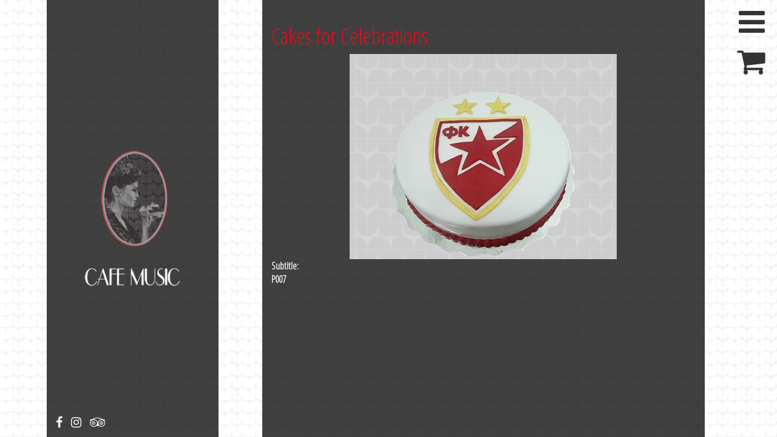

--- FILE ---
content_type: text/html; charset=utf-8
request_url: https://cafemusic.rs/en/cakes-celebrations-7
body_size: 4379
content:
<!DOCTYPE html>
<html lang="en" dir="ltr" prefix="content: http://purl.org/rss/1.0/modules/content/ dc: http://purl.org/dc/terms/ foaf: http://xmlns.com/foaf/0.1/ rdfs: http://www.w3.org/2000/01/rdf-schema# sioc: http://rdfs.org/sioc/ns# sioct: http://rdfs.org/sioc/types# skos: http://www.w3.org/2004/02/skos/core# xsd: http://www.w3.org/2001/XMLSchema#">
<head>
  <link rel="profile" href="http://www.w3.org/1999/xhtml/vocab" />
  <meta name="viewport" content="width=device-width, initial-scale=1.0">
  <meta http-equiv="Content-Type" content="text/html; charset=utf-8" />
<link rel="shortcut icon" href="https://cafemusic.rs/favicon.ico" type="image/vnd.microsoft.icon" />
<meta name="keywords" content="torte,kolaci,rodjendanske,cafe,music,delta,city,poslasticarnica,novi,beograd,svecane" />
<meta name="generator" content="Drupal 7 (http://drupal.org)" />
<link rel="canonical" href="https://cafemusic.rs/en/cakes-celebrations-7" />
<link rel="shortlink" href="https://cafemusic.rs/en/node/58" />
<meta property="og:site_name" content="Cafe Music" />
<meta property="og:type" content="article" />
<meta property="og:title" content="Cakes for Celebrations" />
<meta property="og:url" content="https://cafemusic.rs/en/cakes-celebrations-7" />
<meta property="og:updated_time" content="2016-11-16T19:25:39+01:00" />
<meta name="twitter:card" content="summary" />
<meta name="twitter:title" content="Cakes for Celebrations" />
<meta name="twitter:url" content="https://cafemusic.rs/en/cakes-celebrations-7" />
<meta property="article:published_time" content="2016-10-31T11:57:50+01:00" />
<meta property="article:modified_time" content="2016-11-16T19:25:39+01:00" />
<meta itemprop="name" content="Cakes for Celebrations" />
<meta name="dcterms.title" content="Cakes for Celebrations" />
<meta name="dcterms.creator" content="ivanstan@gmail.com" />
<meta name="dcterms.date" content="2016-10-31T11:57+01:00" />
<meta name="dcterms.type" content="Text" />
<meta name="dcterms.format" content="text/html" />
<meta name="dcterms.identifier" content="https://cafemusic.rs/en/cakes-celebrations-7" />
<meta name="dcterms.language" content="sr" />
<meta name="dcterms.modified" content="2016-11-16T19:25+01:00" />
  <title>Cakes for Celebrations | Cafe Music</title>
  <link type="text/css" rel="stylesheet" href="https://cafemusic.rs/sites/default/files/css/css_lQaZfjVpwP_oGNqdtWCSpJT1EMqXdMiU84ekLLxQnc4.css" media="all" />
<link type="text/css" rel="stylesheet" href="https://cafemusic.rs/sites/default/files/css/css_yZUjTusQpUMWNGwQt-9epw3ZUk0jrLF8k-8mWL7aAas.css" media="all" />
<link type="text/css" rel="stylesheet" href="https://cafemusic.rs/sites/default/files/css/css_MnXiytJtb186Ydycnpwpw34cuUsHaKc80ey5LiQXhSY.css" media="all" />
<link type="text/css" rel="stylesheet" href="//cdnjs.cloudflare.com/ajax/libs/font-awesome/4.6.3/css/font-awesome.min.css" media="all" />
<link type="text/css" rel="stylesheet" href="https://cafemusic.rs/sites/default/files/css/css_1kQrTEDPKDjnkh1tOGEM0MZ8j-ENQ6vLP_rxTo9Wd5o.css" media="all" />
<link type="text/css" rel="stylesheet" href="https://cdnjs.cloudflare.com/ajax/libs/twitter-bootstrap/3.3.5/css/bootstrap.min.css" media="all" />
<link type="text/css" rel="stylesheet" href="https://cdn.jsdelivr.net/npm/@unicorn-fail/drupal-bootstrap-styles@0.0.2/dist/3.3.1/7.x-3.x/drupal-bootstrap.min.css" media="all" />
<link type="text/css" rel="stylesheet" href="https://cafemusic.rs/sites/default/files/css/css_uwmcsg24lmBIZkUUmQCmhKjvpVD6yhZhOawAdKLmoL0.css" media="all" />
  <!-- HTML5 element support for IE6-8 -->
  <!--[if lt IE 9]>
    <script src="https://cdn.jsdelivr.net/html5shiv/3.7.3/html5shiv-printshiv.min.js"></script>
  <![endif]-->
  <script src="//code.jquery.com/jquery-1.10.2.min.js"></script>
<script>window.jQuery || document.write("<script src='/sites/all/modules/jquery_update/replace/jquery/1.10/jquery.min.js'>\x3C/script>")</script>
<script src="https://cafemusic.rs/sites/default/files/js/js_Hfha9RCTNm8mqMDLXriIsKGMaghzs4ZaqJPLj2esi7s.js"></script>
<script src="https://cdnjs.cloudflare.com/ajax/libs/twitter-bootstrap/3.3.5/js/bootstrap.min.js"></script>
<script src="https://cafemusic.rs/sites/default/files/js/js_sC1RWnkW7L7tMyEJY5u7Ov8Aws7NjCUjRDLRhxX7NKg.js"></script>
<script src="https://cafemusic.rs/sites/default/files/js/js_gPqjYq7fqdMzw8-29XWQIVoDSWTmZCGy9OqaHppNxuQ.js"></script>
<script>(function(i,s,o,g,r,a,m){i["GoogleAnalyticsObject"]=r;i[r]=i[r]||function(){(i[r].q=i[r].q||[]).push(arguments)},i[r].l=1*new Date();a=s.createElement(o),m=s.getElementsByTagName(o)[0];a.async=1;a.src=g;m.parentNode.insertBefore(a,m)})(window,document,"script","//www.google-analytics.com/analytics.js","ga");ga("create", "UA-47381453-1", {"cookieDomain":".cafemusic.rs"});ga("set", "anonymizeIp", true);ga("send", "pageview");</script>
<script src="//cdnjs.cloudflare.com/ajax/libs/superslides/0.6.2/jquery.superslides.min.js"></script>
<script src="https://cafemusic.rs/sites/default/files/js/js_tSTj4bjl21jlbcr7fbTrbj4i4vIkHv27c5y6Q8kWTOc.js"></script>
<script src="https://cafemusic.rs/sites/default/files/js/js_y8vFzf-77jHVAGfMJc10fG7CbgFUO_X3xUCyYB1ISQg.js"></script>
<script>jQuery.extend(Drupal.settings, {"basePath":"\/","pathPrefix":"en\/","setHasJsCookie":0,"ajaxPageState":{"theme":"slick","theme_token":"0LV_mfg7FH2TfgwSSvDZW78RqVVI6W5UYj1628P-HYo","js":{"sites\/all\/themes\/bootstrap\/js\/bootstrap.js":1,"\/\/code.jquery.com\/jquery-1.10.2.min.js":1,"0":1,"misc\/jquery-extend-3.4.0.js":1,"misc\/jquery-html-prefilter-3.5.0-backport.js":1,"misc\/jquery.once.js":1,"misc\/drupal.js":1,"https:\/\/cdnjs.cloudflare.com\/ajax\/libs\/twitter-bootstrap\/3.3.5\/js\/bootstrap.min.js":1,"sites\/all\/modules\/cafemusic\/scripts\/map.js":1,"sites\/all\/modules\/google_analytics\/googleanalytics.js":1,"1":1,"\/\/cdnjs.cloudflare.com\/ajax\/libs\/superslides\/0.6.2\/jquery.superslides.min.js":1,"sites\/all\/themes\/slick\/flexslider\/jquery.flexslider-min.js":1,"sites\/all\/themes\/slick\/js\/jquery.custom-scrollbar.min.js":1,"sites\/all\/themes\/slick\/js\/velocity.min.js":1,"sites\/all\/themes\/slick\/js\/main.js":1},"css":{"modules\/system\/system.base.css":1,"sites\/all\/modules\/date\/date_api\/date.css":1,"sites\/all\/modules\/date\/date_popup\/themes\/datepicker.1.7.css":1,"modules\/field\/theme\/field.css":1,"modules\/node\/node.css":1,"sites\/all\/modules\/views\/css\/views.css":1,"sites\/all\/modules\/ctools\/css\/ctools.css":1,"\/\/cdnjs.cloudflare.com\/ajax\/libs\/font-awesome\/4.6.3\/css\/font-awesome.min.css":1,"sites\/all\/themes\/slick\/flexslider\/flexslider.css":1,"https:\/\/cdnjs.cloudflare.com\/ajax\/libs\/twitter-bootstrap\/3.3.5\/css\/bootstrap.min.css":1,"https:\/\/cdn.jsdelivr.net\/npm\/@unicorn-fail\/drupal-bootstrap-styles@0.0.2\/dist\/3.3.1\/7.x-3.x\/drupal-bootstrap.min.css":1,"sites\/all\/themes\/slick\/scss\/theme.css":1,"sites\/all\/themes\/slick\/scss\/slick.css":1,"sites\/all\/themes\/slick\/scss\/jquery.custom-scrollbar.css":1}},"googleanalytics":{"trackOutbound":1,"trackMailto":1,"trackDownload":1,"trackDownloadExtensions":"7z|aac|arc|arj|asf|asx|avi|bin|csv|doc(x|m)?|dot(x|m)?|exe|flv|gif|gz|gzip|hqx|jar|jpe?g|js|mp(2|3|4|e?g)|mov(ie)?|msi|msp|pdf|phps|png|ppt(x|m)?|pot(x|m)?|pps(x|m)?|ppam|sld(x|m)?|thmx|qtm?|ra(m|r)?|sea|sit|tar|tgz|torrent|txt|wav|wma|wmv|wpd|xls(x|m|b)?|xlt(x|m)|xlam|xml|z|zip","trackDomainMode":"1"},"bootstrap":{"anchorsFix":"0","anchorsSmoothScrolling":"0","formHasError":1,"popoverEnabled":1,"popoverOptions":{"animation":1,"html":0,"placement":"right","selector":"","trigger":"click","triggerAutoclose":1,"title":"","content":"","delay":0,"container":"body"},"tooltipEnabled":1,"tooltipOptions":{"animation":1,"html":0,"placement":"auto left","selector":"","trigger":"hover focus","delay":0,"container":"body"}}});</script>
</head>
<body class="html not-front not-logged-in one-sidebar sidebar-first page-node page-node- page-node-58 node-type-product-display i18n-en">
  <div id="skip-link">
    <a href="#main-content" class="element-invisible element-focusable">Skip to main content</a>
  </div>
    
<link href="https://fonts.googleapis.com/css?family=Open+Sans+Condensed:300" rel="stylesheet">


<header id="navbar" role="banner" class="main-vertical-nav-wrap">

    <div id="menu-open">
        <i class="fa fa-bars" aria-hidden="true"></i>
    </div>

    <div id="menu-close" style="display: none">
        <i class="fa fa-times" aria-hidden="true"></i>
    </div>

    <div id="menu-shop">
        <a href="/en/cart">
            <i class="fa fa-shopping-cart" aria-hidden="true"></i>
        </a>
    </div>

    <div id="hovermenu" style="display: none;">
                    <ul class="menu nav navbar-nav"><li class="first leaf"><a href="/en" title="">Home</a></li>
<li class="expanded dropdown"><a href="/en/cakes" title="" data-target="#" class="dropdown-toggle" data-toggle="dropdown">Cake</a><ul class="menu nav navbar-nav child"><li class="first leaf"><a href="/en/buy-online" title="">Standard offer</a></li>
<li class="leaf"><a href="/en/birthday-cakes" title="">Birthday Cakes</a></li>
<li class="leaf"><a href="/en/wedding-cakes" title="">Wedding Cakes</a></li>
<li class="last leaf"><a href="/en/cakes-celebrations" title="">Cakes for Celebrations</a></li>
</ul></li>
<li class="expanded dropdown"><a href="/en/sweet-finger-food" title="" data-target="#" class="dropdown-toggle" data-toggle="dropdown">Sweet finger food</a><ul class="menu nav navbar-nav child"><li class="first leaf"><a href="/en/standard-offer" title="">Standard offer</a></li>
<li class="last leaf"><a href="/en/cakes-kids" title="">Cakes for Kids</a></li>
</ul></li>
<li class="leaf"><a href="/en/ice-cream" title="">Ice cream</a></li>
<li class="last leaf"><a href="/en/kontakt" title="">Contact</a></li>
</ul>            </div>

    <div class="vertical-nav-container">
        <div class="vertical-menu-section vertical-menu">
            <div class="menu-logo-wrapper">

                <div class="vertical-align">
                    <a class="menu-logo" href=""><img
                            alt="Cafe Music"
                            src="https://cafemusic.rs/sites/all/themes/slick/images/music-cafe-white.png"
                            width="100%"
                            height="auto"
                        >
                        <span>
                            <img
                                alt="Cafe Music"
                                src="https://cafemusic.rs/sites/all/themes/slick/images/music-cafe-text.png"
                                width="100%"
                                height="auto"
                            >
                        </span>
                    </a>
                </div>

            </div>

            <div class="vertical-align">
                                    <div class="navbar-collapse collapse">
                        <nav role="navigation">
                                                            <ul class="menu nav navbar-nav"><ul class="menu nav navbar-nav"><li class="first leaf"><a href="/en" title="">Home</a></li>
<li class="expanded dropdown"><a href="/en/cakes" title="" data-target="#" class="dropdown-toggle" data-toggle="dropdown">Cake</a><ul class="menu nav navbar-nav child"><li class="first leaf"><a href="/en/buy-online" title="">Standard offer</a></li>
<li class="leaf"><a href="/en/birthday-cakes" title="">Birthday Cakes</a></li>
<li class="leaf"><a href="/en/wedding-cakes" title="">Wedding Cakes</a></li>
<li class="last leaf"><a href="/en/cakes-celebrations" title="">Cakes for Celebrations</a></li>
</ul></li>
<li class="expanded dropdown"><a href="/en/sweet-finger-food" title="" data-target="#" class="dropdown-toggle" data-toggle="dropdown">Sweet finger food</a><ul class="menu nav navbar-nav child"><li class="first leaf"><a href="/en/standard-offer" title="">Standard offer</a></li>
<li class="last leaf"><a href="/en/cakes-kids" title="">Cakes for Kids</a></li>
</ul></li>
<li class="leaf"><a href="/en/ice-cream" title="">Ice cream</a></li>
<li class="last leaf"><a href="/en/kontakt" title="">Contact</a></li>
</ul></ul>                                                    </nav>
                    </div>
                            </div>
        </div>
    </div>
    <div class="clear-float"></div>
</header>

<div class="front-page home-01">
    <div class="container-fluid no-padding">
        <div class="row-fluid">
            <div class="col-xs-3 col-md-3 visible-md visible-lg">
            <div class="overlay-text-wrap col-md-push-2 col-xs-12 col-md-12 visible-md visible-lg" style="position: relative">
                <div class="row vertical-align">
                    <div class="flexslider">
                        <ul class="slides">
                            <li>
                                <a href="#slide1"><img
                                        alt="Cafe Music"
                                        src="https://cafemusic.rs/sites/all/themes/slick/images/music-cafe-white.png"
                                        width="100%"
                                        height="auto"
                                    >
                                </a>
                            </li>
                    </div>
                    <div class="animated-text">
                        <b class="active">
                            <img
                                alt="Cafe Music"
                                src="https://cafemusic.rs/sites/all/themes/slick/images/music-cafe-text.png"
                                width="100%"
                                height="auto"
                            >
                    </div>
                </div>

                <div id="social-icon">
                    <a href="https://www.facebook.com/cafemusicbelgrade/" target="_blank">
                        <i class="fa fa-facebook" aria-hidden="true"></i>
                    </a>
                    <a href="https://www.instagram.com/cafe_music_belgrade/" target="_blank">
                        <i class="fa fa-instagram" aria-hidden="true"></i>
                    </a>
                    <a href="https://www.tripadvisor.rs/LocationPhotoDirectLink-g294472-d8802686-i159588453-Cafe_Music-Belgrade.html" target="_blank">
                        <i class="fa fa-tripadvisor" aria-hidden="true"></i>
                    </a>
                </div>

            </div>
            </div>

            <section class="col-md-push-1 col-md-7 main-wrapper">
                <div>
                                                            <a id="main-content"></a>
                                                                                                                                                                                        
                      <div class="region region-content">
    <section id="block-system-main" class="block block-system clearfix">

      
  <article id="node-58" class="node node-product-display clearfix" about="/en/cakes-celebrations-7" typeof="sioc:Item foaf:Document">
    <header>
            <span property="dc:title" content="Cakes for Celebrations" class="rdf-meta element-hidden"></span><span property="sioc:num_replies" content="0" datatype="xsd:integer" class="rdf-meta element-hidden"></span>  </header>
    <div class="field field-name-title-field field-type-text field-label-hidden"><div class="field-items"><div class="field-item even"><h1><a href="/en/cakes-celebrations-7" class="active">Cakes for Celebrations</a></h1>
</div></div></div><div class="field field-name-field-image field-type-image field-label-hidden"><div class="field-items"><div class="field-item even"><img typeof="foaf:Image" class="img-responsive" src="https://cafemusic.rs/sites/default/files/products/17.jpg" width="440" height="338" alt="" /></div></div></div><div class="field field-name-field-subtitle field-type-text field-label-above"><div class="field-label">Subtitle:&nbsp;</div><div class="field-items"><div class="field-item even">P007</div></div></div>    <footer>
        <ul class="links list-inline"><li class="comment-add first"><a href="/en/comment/reply/58#comment-form" title="Share your thoughts and opinions related to this posting.">Add new comment</a></li>
<li class="sr last"><a href="/sr/torte-za-proslave-6" class="language-link" xml:lang="sr">Srpski</a></li>
</ul>  </footer>
    </article>

</section>
  </div>
                </div>
            </section>

        </div>
    </div>
</div>
  <script src="https://cafemusic.rs/sites/default/files/js/js_MRdvkC2u4oGsp5wVxBG1pGV5NrCPW3mssHxIn6G9tGE.js"></script>
</body>
</html>


--- FILE ---
content_type: text/javascript
request_url: https://cafemusic.rs/sites/default/files/js/js_sC1RWnkW7L7tMyEJY5u7Ov8Aws7NjCUjRDLRhxX7NKg.js
body_size: 1360
content:
(function ($) {
  $(document).ready(function () {

    if ($('#map-canvas').length == 0) {
      return void (0);
    }

    var style = [{
      "featureType": "landscape",
      "stylers": [{ "saturation": -100 }, { "lightness": 65 }, { "visibility": "on" }]
    }, {
      "featureType": "poi",
      "stylers": [{ "saturation": -100 }, { "lightness": 51 }, { "visibility": "simplified" }]
    }, {
      "featureType": "road.highway",
      "stylers": [{ "saturation": -100 }, { "visibility": "simplified" }]
    }, {
      "featureType": "road.highway",
      "elementType": "labels",
      "stylers": [{ "saturation": -100 }, { "visibility": "off" }]
    }, {
      "featureType": "road.arterial",
      "stylers": [{ "saturation": -100 }, { "lightness": 30 }, { "visibility": "on" }]
    }, {
      "featureType": "road.local",
      "stylers": [{ "saturation": -100 }, { "lightness": 40 }, { "visibility": "on" }]
    }, {
      "featureType": "transit",
      "stylers": [{ "saturation": -100 }, { "visibility": "simplified" }]
    }, { "featureType": "administrative.province", "stylers": [{ "visibility": "off" }] }, {
      "featureType": "water",
      "elementType": "labels",
      "stylers": [{ "visibility": "on" }, { "lightness": -25 }, { "saturation": -100 }]
    }, {
      "featureType": "water",
      "elementType": "geometry",
      "stylers": [{ "hue": "#ffff00" }, { "lightness": -25 }, { "saturation": -97 }]
    }
    ];

    var markers = [];
    var map = null;
    var labels = [];
    var mapCenter = new google.maps.LatLng(44.81674, 20.46509983);
    var bounds = new google.maps.LatLngBounds();
    var mapOptions = {
      center: mapCenter,
      zoom: 12,
      streetViewControl: false,
      styles: style,
      mapTypeId: google.maps.MapTypeId.ROADMAP,
      backgroundColor: 'rgba(0, 0, 0, 0.75)',
      disableDefaultUI: true,
      scrollwheel: false,
      disableDoubleClickZoom: true
    };

    map = new google.maps.Map(document.getElementById('map-canvas'), mapOptions);

    var places = [
      {
        name: 'ADA MALL',
        id: 'ada',
        latitude: 44.7876334,
        longitude: 20.4188031
      },
      // {
      //     name: 'DELTA CITY',
      //     id: 'delta-city',
      //     latitude: 44.8049471,
      //     longitude: 20.4035622
      // },
      {
        name: 'STADION',
        id: 'stadion',
        latitude: 44.7756194,
        longitude: 20.4924633
      },
      {
        name: 'RAJIĆEVA',
        id: 'rajiceva',
        latitude: 44.8198333,
        longitude: 20.4538111
      },
      {
        name: 'WEST',
        id: 'west',
        latitude: 44.8128802,
        longitude: 20.4021421
      }
    ];

    for (var i in places) {
      var place = places[i];
      var marker = new google.maps.Marker({
        position: new google.maps.LatLng(place.latitude, place.longitude),
        map: map,
        draggable: false,
        icon: Drupal.settings.basePath + 'sites/all/themes/slick/images/coffee.png',
        placeId: i,
        placeName: place.id
      });

      var label = new MapLabel({
        text: place.name,
        position: new google.maps.LatLng(place.latitude + 0.006, place.longitude),
        // map: map,
        fontSize: 12,
        strokeWeight: 0,
        strokeColor: '#EC091A',
        fontColor: '#EC091A',
        align: 'center'
      });

      labels.push(label);
      bounds.extend(marker.getPosition());
      markers.push(marker);

      // google.maps.event.addListener(marker, "mousedown", function () {
      //
      //     console.log(marker);
      //
      //     switch(marker.placeName) {
      //         case 'delta-city':
      //             var url = 'https://www.google.rs/maps/place/Cafe+Music/@44.804955,20.4024933,17z/data=!3m1!4b1!4m5!3m4!1s0x475a6f9aa9d61813:0x8542042f3d71f3e0!8m2!3d44.804955!4d20.404682?hl=sr';
      //             break;
      //
      //         case 'stadion':
      //             var url = 'https://www.google.rs/maps/place/Cafe+Music/@44.769854,20.4912123,17z/data=!3m1!4b1!4m5!3m4!1s0x475a70eff37724a9:0xe0e66ff93670625b!8m2!3d44.769854!4d20.493401?hl=sr';
      //             break;
      //
      //         case 'rajiceva':
      //             var url = 'https://www.google.rs/maps/place/Raji%C4%87eva+%C5%A0oping+Centar/@44.8198333,20.4538111,21z/data=!4m5!3m4!1s0x0:0x53d2b6107f59682f!8m2!3d44.8198459!4d20.4538274';
      //             break;
      //
      //         case 'west':
      //           var url = 'https://www.google.rs/maps/place/Raji%C4%87eva+%C5%A0oping+Centar/@44.8128802,20.4021421,21z/data=!4m5!3m4!1s0x0:0x53d2b6107f59682f!8m2!3d44.8198459!4d20.4538274';
      //           break;
      //     }
      //
      //     window.open(url,'_blank');
      // });
    }

    map.fitBounds(bounds);

    $('.fotorama').fotorama();
    $('.fotorama').on('fotorama:ready', function (e, fotorama) {
      $(window).trigger('resize');
    });

  });
})(jQuery);
;
